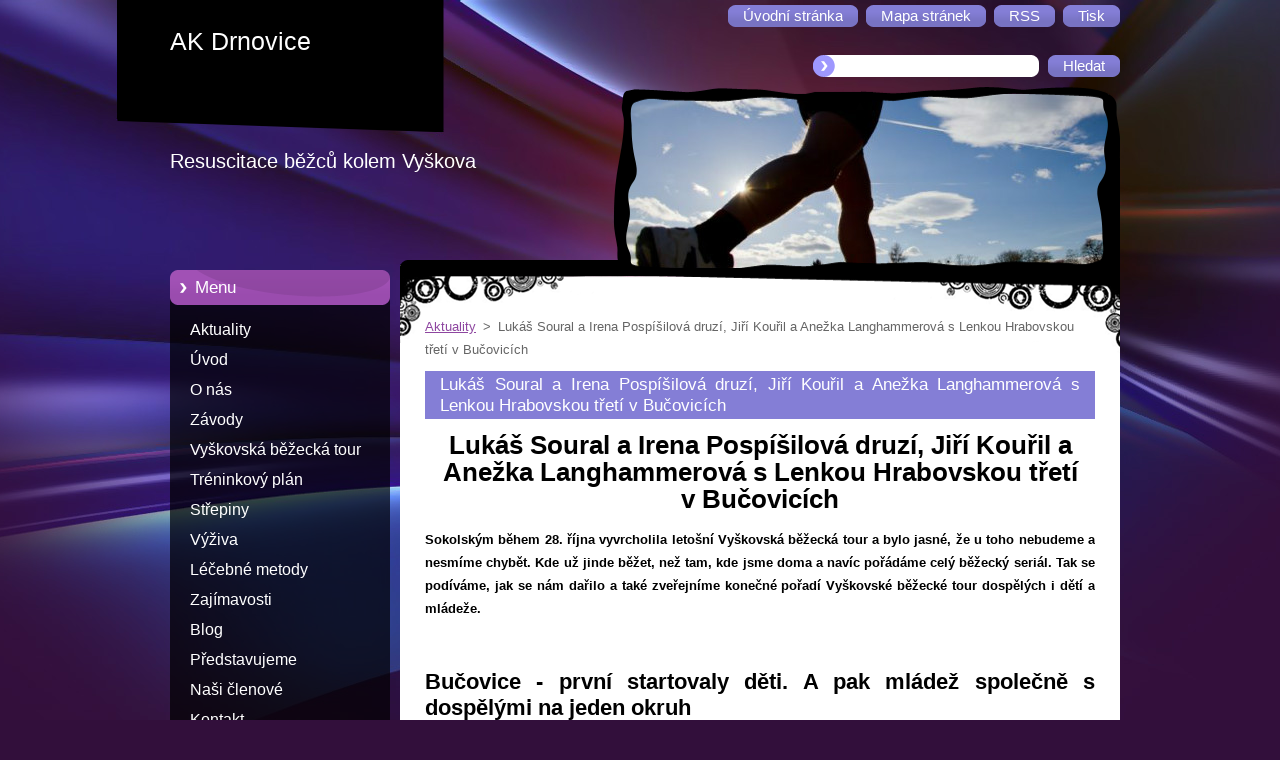

--- FILE ---
content_type: text/html; charset=UTF-8
request_url: https://www.akdrnovice.eu/products/lukas-soural-a-irena-pospisilova-druzi-jiri-kouril-a-anezka-langhammerova-s-lenkou-hrabovskou-treti-v-bucovicich/
body_size: 9280
content:
<!--[if lte IE 9]><!DOCTYPE HTML PUBLIC "-//W3C//DTD HTML 4.01 Transitional//EN" "https://www.w3.org/TR/html4/loose.dtd"><![endif]-->
<!DOCTYPE html>
<!--[if IE]><html class="ie" lang="cs"><![endif]-->
<!--[if gt IE 9]><!--> 
<html lang="cs">
<!--<![endif]-->
  <head>
    <!--[if lt IE 8]><meta http-equiv="X-UA-Compatible" content="IE=EmulateIE7"><![endif]--><!--[if IE 8]><meta http-equiv="X-UA-Compatible" content="IE=EmulateIE8"><![endif]--><!--[if IE 9]><meta http-equiv="X-UA-Compatible" content="IE=EmulateIE9"><![endif]-->
    <base href="https://www.akdrnovice.eu/">
  <meta charset="utf-8">
  <meta name="description" content="">
  <meta name="keywords" content="">
  <meta name="generator" content="Webnode">
  <meta name="apple-mobile-web-app-capable" content="yes">
  <meta name="apple-mobile-web-app-status-bar-style" content="black">
  <meta name="format-detection" content="telephone=no">
    <link rel="icon" type="image/svg+xml" href="/favicon.svg" sizes="any">  <link rel="icon" type="image/svg+xml" href="/favicon16.svg" sizes="16x16">  <link rel="icon" href="/favicon.ico">  <link rel="stylesheet" href="https://www.akdrnovice.eu/wysiwyg/system.style.css">
<link rel="canonical" href="https://www.akdrnovice.eu/products/lukas-soural-a-irena-pospisilova-druzi-jiri-kouril-a-anezka-langhammerova-s-lenkou-hrabovskou-treti-v-bucovicich/">
<script type="text/javascript">(function(i,s,o,g,r,a,m){i['GoogleAnalyticsObject']=r;i[r]=i[r]||function(){
			(i[r].q=i[r].q||[]).push(arguments)},i[r].l=1*new Date();a=s.createElement(o),
			m=s.getElementsByTagName(o)[0];a.async=1;a.src=g;m.parentNode.insertBefore(a,m)
			})(window,document,'script','//www.google-analytics.com/analytics.js','ga');ga('create', 'UA-797705-6', 'auto',{"name":"wnd_header"});ga('wnd_header.set', 'dimension1', 'W1');ga('wnd_header.set', 'anonymizeIp', true);ga('wnd_header.send', 'pageview');var pageTrackerAllTrackEvent=function(category,action,opt_label,opt_value){ga('send', 'event', category, action, opt_label, opt_value)};</script>
  <link rel="alternate" type="application/rss+xml" href="https://akdrnovice.eu/rss/all.xml" title="Všechny články">
<!--[if lte IE 9]><style type="text/css">.cke_skin_webnode iframe {vertical-align: baseline !important;}</style><![endif]-->
    <title>Lukáš Soural a Irena Pospíšilová druzí, Jiří Kouřil a Anežka Langhammerová s Lenkou Hrabovskou třetí v Bučovicích :: AK Drnovice</title>
    <meta name="robots" content="index, follow">
    <meta name="googlebot" content="index, follow">   
    <link href="https://d11bh4d8fhuq47.cloudfront.net/_system/skins/v9/50000963/css/style.css" rel="stylesheet" type="text/css" media="screen,projection,handheld,tv">
    <link href="https://d11bh4d8fhuq47.cloudfront.net/_system/skins/v9/50000963/css/print.css" rel="stylesheet" type="text/css" media="print">
    <script type="text/javascript" src="https://d11bh4d8fhuq47.cloudfront.net/_system/skins/v9/50000963/js/functions.js">
    </script> 
  
				<script type="text/javascript">
				/* <![CDATA[ */
					
					if (typeof(RS_CFG) == 'undefined') RS_CFG = new Array();
					RS_CFG['staticServers'] = new Array('https://d11bh4d8fhuq47.cloudfront.net/');
					RS_CFG['skinServers'] = new Array('https://d11bh4d8fhuq47.cloudfront.net/');
					RS_CFG['filesPath'] = 'https://www.akdrnovice.eu/_files/';
					RS_CFG['filesAWSS3Path'] = 'https://96c34d7c2f.clvaw-cdnwnd.com/c2dccae7ca47fed9919289aa82b0078a/';
					RS_CFG['lbClose'] = 'Zavřít';
					RS_CFG['skin'] = 'default';
					if (!RS_CFG['labels']) RS_CFG['labels'] = new Array();
					RS_CFG['systemName'] = 'Webnode';
						
					RS_CFG['responsiveLayout'] = 0;
					RS_CFG['mobileDevice'] = 0;
					RS_CFG['labels']['copyPasteSource'] = 'Více zde:';
					
				/* ]]> */
				</script><script type="text/javascript" src="https://d11bh4d8fhuq47.cloudfront.net/_system/client/js/compressed/frontend.package.1-3-108.js?ph=96c34d7c2f"></script><style type="text/css"></style></head>  
  <body>  
    <div id="body_bg">      
      <div id="site">      
        <div id="site_top">       
          <div id="nonFooter">
          
          
  <!-- HEADER_LINK -->             
  <div id="header_link">         
  
                   <div class="lang">               
                     <div id="languageSelect"></div>			            
                   </div>
  
      <!-- LINK -->
      <ul class="link">                             
      <li class="homepage"><a href="home/" 
      title="Přejít na úvodní stránku.">
      <span class="span-left"></span>
      <span>
      Úvodní stránka      </span>
      <span class="span-right"></span>      
      </a></li>   
      
      <li class="sitemap"><a href="/sitemap/" 
      title="Přejít na mapu stránek.">
      <span class="span-left"></span>
      <span>
      Mapa stránek      </span>
      <span class="span-right"></span>      
      </a></li> 
      
      <li class="rss"><a href="/rss/" 
      title="RSS kanály">
      <span class="span-left"></span>
      <span>
      RSS      </span>
      <span class="span-right"></span>      
      </a></li> 
      
      <li class="print"><a href="#" onclick="window.print(); return false;" 
      title="Vytisknout stránku">
      <span class="span-left"></span>
      <span>
      Tisk      </span>
      <span class="span-right"></span>      
      </a></li> 
      </ul>
      <!-- / LINK -->
  </div>
  <!-- / HEADER_LINK -->     

          
      <!-- LOGOZONE -->  
      <div id="logozone">               
        <div id="logo"><a href="home/" title="Přejít na úvodní stránku."><span id="rbcSystemIdentifierLogo">AK Drnovice</span></a></div>     
      </div>   
      <!-- / LOGOZONE -->
      
      
      
      <!-- SEARCH -->
      <div class="search_top">
        


		<form action="/search/" method="get" id="fulltextSearch">
		    <span class="search-bg">
		    <label for="fulltextSearchText" class="hidden">Vyhledávání</label>		    
      	<input type="text" id="fulltextSearchText" name="text">
      	</span>
        <span class="span-left"></span>
      	<span>
        <input class="submit" type="submit" value="Hledat">
        </span>
        <span class="span-right"></span>
		</form>

		 
      </div>
      <!-- / SEARCH -->  
      
            
          
      <!-- HEADER -->          
      <div id="header">  
        <div id="header_box">
         <p id="moto"><span id="rbcCompanySlogan" class="rbcNoStyleSpan">Resuscitace běžců kolem Vyškova </span></p>
          <div class="illustration">
                <div class="img">       
                <img src="https://96c34d7c2f.clvaw-cdnwnd.com/c2dccae7ca47fed9919289aa82b0078a/200000046-ed21dee1b8/50000000.jpg?ph=96c34d7c2f" width="485" height="174" alt="">                </div><!-- /img -->      
                      <span class="masque"><!-- masque --></span>
          </div><!-- /illustration -->
        </div><!-- /header_box -->  
      </div><!-- /header -->            
      <!-- /HEADER -->
               
             
<!-- MAIN -->
<div id="main"> 
                                         
      <!-- SIDEBAR -->
      <div id="sidebar">              
        <div id="sidebar_content"> 

          


		  <div class="box_title_menu"><h2>Menu</h2></div>

		<ul class="menu">
	<li class="first"> 
      <a href="/home/">
      Aktuality      
  </a>
  </li>
	<li> 
      <a href="/uvod/">
      Úvod      
  </a>
  </li>
	<li> 
      <a href="/o-nas/">
      O nás      
  </a>
  </li>
	<li> 
      <a href="/zavody/">
      Závody      
  </a>
  </li>
	<li> 
      <a href="/vyskovska-bezecka-tour/">
      Vyškovská běžecká tour      
  </a>
  </li>
	<li> 
      <a href="/treninkovy-plan/">
      Tréninkový plán      
  </a>
  </li>
	<li> 
      <a href="/strepiny-z-bezeckeho-zivota/">
      Střepiny       
  </a>
  </li>
	<li> 
      <a href="/vyziva/">
      Výživa      
  </a>
  </li>
	<li> 
      <a href="/lecebne-metody/">
      Léčebné metody      
  </a>
  </li>
	<li> 
      <a href="/zajimavosti/">
      Zajímavosti      
  </a>
  </li>
	<li> 
      <a href="/blog/">
      Blog      
  </a>
  </li>
	<li> 
      <a href="/predstavujeme/">
      Představujeme      
  </a>
  </li>
	<li> 
      <a href="/nasi-clenove/">
      Naši členové      
  </a>
  </li>
	<li class="last"> 
      <a href="/kontakt/">
      Kontakt      
  </a>
  </li>
</ul>


					 
                  
          

      <div class="box">
        <div class="box_title"><h2>Kontakt</h2></div>
        <div class="box_content">
          
		

      <p class="company_name"><strong>AK Drnovice</strong></p>
      
      
      <p class="address">Správce stránek<br />
</p>

	            
      
      
      <p class="phone">Steiner Tomáš<br />
<br />
</p>

	
      
	
	    <p class="email"><a href="&#109;&#97;&#105;&#108;&#116;&#111;:&#97;&#107;&#100;&#114;&#110;&#111;&#118;&#105;&#99;&#101;&#64;&#115;&#101;&#122;&#110;&#97;&#109;&#46;&#99;&#122;"><span id="rbcContactEmail">&#97;&#107;&#100;&#114;&#110;&#111;&#118;&#105;&#99;&#101;&#64;&#115;&#101;&#122;&#110;&#97;&#109;&#46;&#99;&#122;</span></a></p>

	           

		
                      
        </div>
      </div> 

					          
          
          
								
			<div class="box">
        <div class="box_content">

		<p style="text-align: center;"><a href="http://www.vyroba-dresu.cz/" target="_blank"><img alt="" height="101" src="https://96c34d7c2f.cbaul-cdnwnd.com/c2dccae7ca47fed9919289aa82b0078a/200007231-59fe15af7b/dresy.png" style="margin: 0px;" width="195"></a></p>

                       
        </div>
      </div>
      
      <div class="cleaner"><!-- / --></div>

		
								
			<div class="box">
        <div class="box_content">

		<p style="text-align: center;"><a href="http://www.sportcentral.cz/" style="text-align: center;" target="_blank"><img alt="" src="https://96c34d7c2f.cbaul-cdnwnd.com/c2dccae7ca47fed9919289aa82b0078a/200018376-9a6c09b66a/SportCentral-logo-rbw.png" style="width: 190px; height: 80px;"></a></p>

                       
        </div>
      </div>
      
      <div class="cleaner"><!-- / --></div>

		
								
			<div class="box">
        <div class="box_content">

		<p style="text-align: center;"><a href="http://nejenkoreni.cz/"><span style="display: none;">&nbsp;</span><img alt="" src="https://96c34d7c2f.cbaul-cdnwnd.com/c2dccae7ca47fed9919289aa82b0078a/200022148-c19ddc2979/Lgo bílé pozadí.jpg" style="width: 182px; height: 56px;"><span style="display: none;">&nbsp;</span></a></p>
<p style="text-align: center;"><span style="color:#ffffe0;"><span style="display: none;">&nbsp;<img alt="" height="197" src="https://96c34d7c2f.cbaul-cdnwnd.com/c2dccae7ca47fed9919289aa82b0078a/200001513-a7439a83bc/Bez názvuv.jpg" width="534"></span></span></p>

                       
        </div>
      </div>
      
      <div class="cleaner"><!-- / --></div>

		        
            
    
        </div>            
      </div>
      <!-- /SIDEBAR -->
            
              
              
                            
     <div id="mainContent_top">                   
       <div id="mainContent">

          <!-- NAVIGATOR -->
          <div id="pageNavigator" class="rbcContentBlock">        <div class="navigator">                       <a class="navFirstPage" href="/home/">Aktuality</a>      <span><span> &gt; </span></span>          <span id="navCurrentPage">Lukáš Soural a Irena Pospíšilová druzí, Jiří Kouřil a Anežka Langhammerová s Lenkou Hrabovskou třetí v Bučovicích</span>               </div>              <div class="cleaner"><!-- / --></div>        </div>          <!-- /NAVIGATOR -->       
              
          <!-- CONTENT -->
          <div id="content">
                
                  
				

		
	
			<div class="box">
        <div class="box_title"><h1>Lukáš Soural a Irena Pospíšilová druzí, Jiří Kouřil a Anežka Langhammerová s Lenkou Hrabovskou třetí v Bučovicích</h1></div>
        <div class="box_content">

          <div class="productDetail">
                  
            
                  
            <div class="cleaner"><!-- / --></div>
                 
            <div class="text"><p style="text-align: center;"><span style="font-size:26px;"><span style="color:#000000;"><strong>Lukáš Soural a Irena Pospíšilová druzí, Jiří Kouřil a Anežka Langhammerová s&nbsp;Lenkou Hrabovskou třetí v&nbsp;Bučovicích</strong></span></span></p>
<p><span style="color:#000000;"><strong>Sokolským během 28. října vyvrcholila letošní Vyškovská běžecká tour a bylo jasné, že u toho nebudeme a nesmíme chybět. Kde už jinde běžet, než tam, kde jsme doma a navíc pořádáme celý běžecký seriál. Tak se podíváme, jak se nám dařilo a také zveřejníme konečné pořadí Vyškovské běžecké tour dospělých i dětí a mládeže.</strong></span></p>
<p>&nbsp;</p>
<p><span style="font-size:22px;"><span style="color:#000000;"><strong>Bučovice - první startovaly děti. A pak mládež společně s dospělými na jeden okruh</strong></span></span></p>
<p><span style="color:#000000;"><strong>Protože zatím nemám přesné výsledky, tak jen okomentuji, kdo vlastně běžel.</strong></span></p>
<p><span style="color:#000000;"><strong>Lucie Hrabovská, tam to bylo jednoznačné. S&nbsp;přehledem vyhrála s&nbsp;velkým náskokem.</strong></span></p>
<p style="text-align: center;"><span style="color:#000000;"><strong><img alt="" height="400" src="https://96c34d7c2f.cbaul-cdnwnd.com/c2dccae7ca47fed9919289aa82b0078a/200030218-268782687b/bluciehrab.jpg" width="300"></strong></span></p>
<p><span style="color:#000000;"><strong>Ovšem překvapivě za ní čtvrtá skončila po výborném výkonu Lucie Pospíšilová.</strong></span></p>
<p style="text-align: center;"><span style="color:#000000;"><strong><img alt="" height="400" src="https://96c34d7c2f.cbaul-cdnwnd.com/c2dccae7ca47fed9919289aa82b0078a/200030219-423fc42400/blucpos.jpg" width="300"></strong></span></p>
<p><span style="color:#000000;"><strong>Michal Hrabovský měl problém v&nbsp;zatáčkách, když moc klouzal po mokrých kostkách a na krátkých rovinkách to dotáhl jen na čtvrté místo v&nbsp;kategorii.</strong></span></p>
<p style="text-align: center;"><span style="color:#000000;"><strong><img alt="" height="400" src="https://96c34d7c2f.cbaul-cdnwnd.com/c2dccae7ca47fed9919289aa82b0078a/200030220-b6c98b6c9b/bmichal.jpg" width="300"></strong></span></p>
<p><span style="color:#000000;"><strong>Ovšem obrovskou smůlu měl Matěj Halas, když v&nbsp;poslední zatáčce z&nbsp;prvního místa podklouzl a šek k&nbsp;zemi. Sice rychle vstal a bojoval dál, ale už to vyšlo jen na čtvrté místo.</strong></span></p>
<p style="text-align: center;"><span style="color:#000000;"><strong><img alt="" height="400" src="https://96c34d7c2f.cbaul-cdnwnd.com/c2dccae7ca47fed9919289aa82b0078a/200030221-e37e1e37e4/bmatej.jpg" width="300"></strong></span></p>
<p><span style="color:#000000;"><strong>Anežka Halasová pak bojovala statečně v&nbsp;davu dívek ve své kategorii.</strong></span></p>
<p style="text-align: center;"><span style="color:#000000;"><strong><img alt="" height="400" src="https://96c34d7c2f.cbaul-cdnwnd.com/c2dccae7ca47fed9919289aa82b0078a/200030222-f0751f0754/banežkahal.jpg" width="300"></strong></span></p>
<p><span style="color:#000000;"><strong>A stejně tak i Lenka Pospíšilová se nenechala zahanbit a dokonce doběhla i před Anežkou.</strong></span></p>
<p style="text-align: center;"><span style="color:#000000;"><strong><img alt="" height="400" src="https://96c34d7c2f.cbaul-cdnwnd.com/c2dccae7ca47fed9919289aa82b0078a/200030223-083fd08401/blenkapos.jpg" width="300"></strong></span></p>
<p><span style="color:#000000;"><strong>Parádně se rvala na trati Ema Divišová. Druhé místo mezi dorostenkami je výborný počin.</strong></span></p>
<p style="text-align: center;"><span style="color:#000000;"><strong><img alt="" height="400" src="https://96c34d7c2f.cbaul-cdnwnd.com/c2dccae7ca47fed9919289aa82b0078a/200030224-8f63c8f640/Bema.jpg" width="300"></strong></span></p>
<p><span style="color:#000000;"><strong>A též si dobře vedla Anička Halasová. Taktéž skončila druhá, ale v&nbsp;juniorkách.</strong></span></p>
<p style="text-align: center;"><span style="color:#000000;"><strong><img alt="" height="400" src="https://96c34d7c2f.cbaul-cdnwnd.com/c2dccae7ca47fed9919289aa82b0078a/200030225-967a4967a7/Banička.JPG" width="300"></strong></span></p>
<p><span style="color:#000000;"><strong>Mezi nejmenšími dívkami pak srdnatě bojovala i Lea Müllerová.</strong></span></p>
<p style="text-align: center;"><span style="color:#000000;"><strong><img alt="" height="400" src="https://96c34d7c2f.cbaul-cdnwnd.com/c2dccae7ca47fed9919289aa82b0078a/200030226-3ca603ca63/Blea.jpg" width="300"></strong></span></p>
<p>&nbsp;</p>
<p><span style="font-size:22px;"><span style="color:#000000;"><strong>Teď se podíváme na ženy</strong></span></span></p>
<p><span style="color:#000000;"><strong>Irena Pospíšilová se celou trať statečně rvala s&nbsp;Lenkou Jančaříkovou, ale v&nbsp;posledním kole jí Lenka o kousek ucukla a tak Irena doběhla druhá, ale v&nbsp;kategorii ovšem vyhrála.</strong></span></p>
<p style="text-align: center;"><span style="color:#000000;"><strong><img alt="" height="400" src="https://96c34d7c2f.cbaul-cdnwnd.com/c2dccae7ca47fed9919289aa82b0078a/200030227-7b0237b025/birena.jpg" width="300"></strong></span></p>
<p><span style="color:#000000;"><strong>Anežka Langhammerová si dala tempový trénink na plánovaný půlmaratón společně s&nbsp;Lenkou Hrabovskou a také společně doběhly na třetím místě. A v&nbsp;kategorii pak společně skončila druhé.</strong></span></p>
<p style="text-align: center;"><span style="color:#000000;"><strong><img alt="" height="400" src="https://96c34d7c2f.cbaul-cdnwnd.com/c2dccae7ca47fed9919289aa82b0078a/200030228-0531405318/blenkahrab.jpg" width="300"></strong></span></p>
<p><span style="color:#000000;"><strong>Lenka Hrabovská si tedy dala trénink s&nbsp;Anežkou, jak jsem napsal výš a bylo vidět, že jí to také běží.</strong></span></p>
<p style="text-align: center;"><span style="color:#000000;"><strong><img alt="" height="400" src="https://96c34d7c2f.cbaul-cdnwnd.com/c2dccae7ca47fed9919289aa82b0078a/200030229-53e9153e94/banežkalan.jpg" width="300"></strong></span></p>
<p><span style="color:#000000;"><strong>Simona Grulichová se objevila u nás v&nbsp;Bučovicích poprvé a po velmi dobrém výkonu doběhla druhá v&nbsp;kategorii nad padesát let.</strong></span></p>
<p style="text-align: center;"><span style="color:#000000;"><strong><img alt="" height="400" src="https://96c34d7c2f.cbaul-cdnwnd.com/c2dccae7ca47fed9919289aa82b0078a/200030230-cbeddcbee2/bsimona.jpg" width="300"></strong></span></p>
<p><span style="color:#000000;"><strong>Silvie Divišová pak též zaběhla velmi slušně a mezi ženami nad 40 let vyhrála.</strong></span></p>
<p style="text-align: center;"><span style="color:#000000;"><strong><img alt="" height="400" src="https://96c34d7c2f.cbaul-cdnwnd.com/c2dccae7ca47fed9919289aa82b0078a/200030231-7c3687c36b/bsilvie.jpg" width="300"></strong></span></p>
<p><span style="color:#000000;"><strong>Marie Hynštová se nemusela hnát, měla kratší trasu, samozřejmě vyhrála nad 60 let a v&nbsp;rámci tréninku se pak ještě zbývající kola dala s&nbsp;ostatními.</strong></span></p>
<p style="text-align: center;"><span style="color:#000000;"><strong><img alt="" height="400" src="https://96c34d7c2f.cbaul-cdnwnd.com/c2dccae7ca47fed9919289aa82b0078a/200030232-075e2075e6/bmarie.JPG" width="300"></strong></span></p>
<p>&nbsp;</p>
<p><span style="font-size:22px;"><span style="color:#000000;"><strong>A nakonec si necháme muže</strong></span></span></p>
<p><span style="color:#000000;"><strong>Lukáš Soural běžet tempově s&nbsp;Jirkou Kouřilem, protože s&nbsp;vítězem Lukášem Kučerou by to byla sebevražda. Takhle ušetřil síly na nedělní kros v&nbsp;Úpici a doběhl druhý celkově, v&nbsp;kategorii pak vyhrál.</strong></span></p>
<p style="text-align: center;"><span style="color:#000000;"><strong><img alt="" height="400" src="https://96c34d7c2f.cbaul-cdnwnd.com/c2dccae7ca47fed9919289aa82b0078a/200030233-285e6285eb/blukášsoural.jpg" width="300"></strong></span></p>
<p><span style="color:#000000;"><strong>Jiří Kouřil si v&nbsp;ostrém tempu doběhl pro celkové třetí místo a svoji kategorii s&nbsp;přehledem vyhrál.</strong></span></p>
<p style="text-align: center;"><span style="color:#000000;"><strong><img alt="" height="400" src="https://96c34d7c2f.cbaul-cdnwnd.com/c2dccae7ca47fed9919289aa82b0078a/200030234-176dd176e0/bjirka.jpg" width="300"></strong></span></p>
<p><span style="color:#000000;"><strong>Lukáš Koudelka také zabojoval a po velmi slušném výkonu skončil celkově pátý, v&nbsp;kategorii pak druhý.</strong></span></p>
<p style="text-align: center;"><span style="color:#000000;"><strong><img alt="" height="400" src="https://96c34d7c2f.cbaul-cdnwnd.com/c2dccae7ca47fed9919289aa82b0078a/200030235-8a8d18a8d5/blukáš.jpg" width="300"></strong></span></p>
<p><span style="color:#000000;"><strong>Martin Skřivánek se rval, co mu síly stačily, ale v&nbsp;našlapané kategorii čtyřicátníků to na bednu tentokrát nestačilo. Skončil šestý.</strong></span></p>
<p style="text-align: center;"><span style="color:#000000;"><strong><img alt="" height="400" src="https://96c34d7c2f.cbaul-cdnwnd.com/c2dccae7ca47fed9919289aa82b0078a/200030236-615dd615df/bmartin.jpg" width="300"></strong></span></p>
<p><span style="color:#000000;"><strong>Milan Marek předvedl obdivuhodný výkon, prohnal a porazil řadu mnohem mladších </strong></span></p>
<p><span style="color:#000000;"><strong>běžců a samozřejmě vyhrál mezi šedesátníky.</strong></span></p>
<p style="text-align: center;"><span style="color:#000000;"><strong><img alt="" height="400" src="https://96c34d7c2f.cbaul-cdnwnd.com/c2dccae7ca47fed9919289aa82b0078a/200030237-68e1e68e21/bmilan.jpg" width="300"></strong></span></p>
<p><span style="color:#000000;"><strong>Bohužel se nedařilo Tomáši Müllerovi, který závod nedokončil pro bolesti v&nbsp;zádech.</strong></span></p>
<p style="text-align: center;"><span style="color:#000000;"><strong><img alt="" height="400" src="https://96c34d7c2f.cbaul-cdnwnd.com/c2dccae7ca47fed9919289aa82b0078a/200030238-b4c4bb4c4d/btomášm.jpg" width="300"></strong></span></p>
<p style="text-align: center;">&nbsp;</p>
<p><span style="color:#000000;"><strong>Výsledky:&nbsp;&nbsp;</strong></span><strong><a href="https://96c34d7c2f.cbaul-cdnwnd.com/c2dccae7ca47fed9919289aa82b0078a/200030239-1670d16712/vysledky%2028.10.2022%20(1).pdf"><span style="color:#800080;">vysledky 28.10.2022 (1).pdf (395882)</span></a></strong></p>
<p>&nbsp;</p>
<p><span style="color:#000000;"><strong>Foto:&nbsp;</strong></span><strong><a href="https://zdeneksmutny.rajce.idnes.cz/Sokolsky_beh_-_Bucovice_28._10._2022/"><span style="color:#800080;">zdeneksmutny.rajce.idnes.cz/Sokolsky_beh_-_Bucovice_28._10._2022/</span></a></strong></p>
<p>&nbsp;</p>
<p><span style="color:#000000;"><strong>Vyškovská běžecká tour:&nbsp;</strong></span><strong><a href="https://96c34d7c2f.cbaul-cdnwnd.com/c2dccae7ca47fed9919289aa82b0078a/200030241-3de843de87/9.VY%C5%A0KOVSK%C3%81%20B%C4%9A%C5%BDECK%C3%81%20TOUR%202022%20po%209.z%C3%A1vod%C4%9B.xls"><span style="color:#800080;">9.VYŠKOVSKÁ BĚŽECKÁ TOUR 2022 po 9.závodě.xls (374784)</span></a></strong></p>
<p>&nbsp;</p>
<p><span style="color:#000000;"><strong>Vyškovská běžecká tour dětí a mládeže:&nbsp;</strong></span><strong><a href="https://96c34d7c2f.cbaul-cdnwnd.com/c2dccae7ca47fed9919289aa82b0078a/200030244-5c6595c65c/5.VBTM%202022%20po%204.z%C3%A1vod%C4%9B%20(1).xls"><span style="color:#800080;">5.VBTM 2022 po 4.závodě (1).xls (137216)</span></a></strong></p>
<p>&nbsp;</p>
<p><span style="color:#000000;"><strong>Tak máme naši letošní celoroční soutěž za sebou, nastudujete si, jak jste všichni dopadli. A my už pilně pracujeme na té příští Vyškovské tour. Zařadíme tam víc závodů. Silvestrovský běh v&nbsp;Hošticích ještě v&nbsp;letošním roce se bude započítávat také do Vyškovské tour pro rok 2023 a nově nám přibydou dva závody v&nbsp;Pozořicích. Pracovní verze je hotová. V&nbsp;podstatě jen není jasné, co bude s&nbsp;Uhřicemi, ale je možné, že dojde v&nbsp;průběhu roku k&nbsp;úpravám, protože kdoví, co nám situace u nás přinese a jak se změní náš život.</strong></span></p>
<p><span style="color:#000000;"><strong>Doufám, že to nebude až tak divoké, aby všichni přestali chodit na závody. </strong></span></p>
<p>&nbsp;</p>
<p><span style="color:#000000;"><strong>Zdeněk Smutný</strong></span></p>
<p>&nbsp;</p>
</div>
                
            <div class="cleaner"><!-- / --></div>
      
      			
      					 
      			<div class="cleaner"><!-- / --></div>
      					 
      			<div class="rbcBookmarks"><div id="rbcBookmarks200009778"></div></div>
		<script type="text/javascript">
			/* <![CDATA[ */
			Event.observe(window, 'load', function(){
				var bookmarks = '<div style=\"float:left;\"><div style=\"float:left;\"><iframe src=\"//www.facebook.com/plugins/like.php?href=https://www.akdrnovice.eu/products/lukas-soural-a-irena-pospisilova-druzi-jiri-kouril-a-anezka-langhammerova-s-lenkou-hrabovskou-treti-v-bucovicich/&amp;send=false&amp;layout=button_count&amp;width=155&amp;show_faces=false&amp;action=like&amp;colorscheme=light&amp;font&amp;height=21&amp;appId=397846014145828&amp;locale=cs_CZ\" scrolling=\"no\" frameborder=\"0\" style=\"border:none; overflow:hidden; width:155px; height:21px; position:relative; top:1px;\" allowtransparency=\"true\"></iframe></div><div style=\"float:left;\"><a href=\"https://twitter.com/share\" class=\"twitter-share-button\" data-count=\"horizontal\" data-via=\"webnode\" data-lang=\"en\">Tweet</a></div><script type=\"text/javascript\">(function() {var po = document.createElement(\'script\'); po.type = \'text/javascript\'; po.async = true;po.src = \'//platform.twitter.com/widgets.js\';var s = document.getElementsByTagName(\'script\')[0]; s.parentNode.insertBefore(po, s);})();'+'<'+'/scr'+'ipt></div> <div class=\"addthis_toolbox addthis_default_style\" style=\"float:left;\"><a class=\"addthis_counter addthis_pill_style\"></a></div> <script type=\"text/javascript\">(function() {var po = document.createElement(\'script\'); po.type = \'text/javascript\'; po.async = true;po.src = \'https://s7.addthis.com/js/250/addthis_widget.js#pubid=webnode\';var s = document.getElementsByTagName(\'script\')[0]; s.parentNode.insertBefore(po, s);})();'+'<'+'/scr'+'ipt><div style=\"clear:both;\"></div>';
				$('rbcBookmarks200009778').innerHTML = bookmarks;
				bookmarks.evalScripts();
			});
			/* ]]> */
		</script>
		
      					 
      			<div class="cleaner"><!-- / --></div>
      					  
      			
                  
          </div>
                       
        </div>
      </div>

		
		
		  <div class="cleaner"><!-- / --></div>

		                
          </div>
          <!-- /CONTENT -->
                
       </div><!-- /mainContent -->
     </div><!-- /mainContent_top -->
                                   
</div>
<!-- /MAIN -->

    
 
    
        
</div><!-- /nonFooter -->
 
 
        <!-- FOOTER -->
        <div id="footer">
           <div id="footerRight">
                <p>
                  <span class="sitemap">
                  <a href="/sitemap/" 
                  title="Přejít na mapu stránek.">
                  Mapa stránek</a></span>
                  <span class="print">
                  <a href="#" onclick="window.print(); return false;" 
                  title="Vytisknout stránku">
                  Tisk</a></span>    
                  <span class="rss"><a href="/rss/" 
                  title="RSS kanály">
                  RSS</a></span>
                </p>
          </div>  
          <div id="footerLeft">
                  <p class="footerText"><span id="rbcFooterText" class="rbcNoStyleSpan">© 2013 Všechna práva vyhrazena.</span></p>
                  <p class="signature"><span class="rbcSignatureText">Vytvořeno službou <a href="https://www.webnode.cz?utm_source=brand&amp;utm_medium=footer&amp;utm_campaign=premium" rel="nofollow" >Webnode</a></span></p>
          </div>                
      </div>
      <!-- FOOTER --> 
              

          
  </div><!-- /site_top -->
 </div><!-- /site -->    
</div><!-- /body_bg -->
  
  
    <script type="text/javascript">
		/* <![CDATA[ */

			RubicusFrontendIns.addObserver
			({

				onContentChange: function ()
        {
          RubicusFrontendIns.faqInit('faq', 'answerBlock');
        },

				onStartSlideshow: function()
				{
					$('slideshowControl').innerHTML	= '<span>Pozastavit prezentaci<'+'/span>';
					$('slideshowControl').title			= 'Pozastavit automatické procházení obrázků';
					$('slideshowControl').onclick		= RubicusFrontendIns.stopSlideshow.bind(RubicusFrontendIns);
				},

				onStopSlideshow: function()
				{
					$('slideshowControl').innerHTML	= '<span>Spustit prezentaci<'+'/span>';
					$('slideshowControl').title			= 'Spustit automatické procházení obrázků';
					$('slideshowControl').onclick		= RubicusFrontendIns.startSlideshow.bind(RubicusFrontendIns);
				},

				onShowImage: function()
				{
					if (RubicusFrontendIns.isSlideshowMode())
					{
						$('slideshowControl').innerHTML	= '<span>Pozastavit prezentaci<'+'/span>';
						$('slideshowControl').title			= 'Pozastavit automatické procházení obrázků';
						$('slideshowControl').onclick		= RubicusFrontendIns.stopSlideshow.bind(RubicusFrontendIns);
					}
				}

			 });

			  RubicusFrontendIns.faqInit('faq', 'answerBlock');

			  RubicusFrontendIns.addFileToPreload('https://d11bh4d8fhuq47.cloudfront.net/_system/skins/v9/50000963/img/loading.gif');
;
			  
  		/* ]]> */
  	 </script>
  
  <div id="rbcFooterHtml"></div><script type="text/javascript">var keenTrackerCmsTrackEvent=function(id){if(typeof _jsTracker=="undefined" || !_jsTracker){return false;};try{var name=_keenEvents[id];var keenEvent={user:{u:_keenData.u,p:_keenData.p,lc:_keenData.lc,t:_keenData.t},action:{identifier:id,name:name,category:'cms',platform:'WND1',version:'2.1.157'},browser:{url:location.href,ua:navigator.userAgent,referer_url:document.referrer,resolution:screen.width+'x'+screen.height,ip:'18.191.147.225'}};_jsTracker.jsonpSubmit('PROD',keenEvent,function(err,res){});}catch(err){console.log(err)};};</script></body>
</html>
